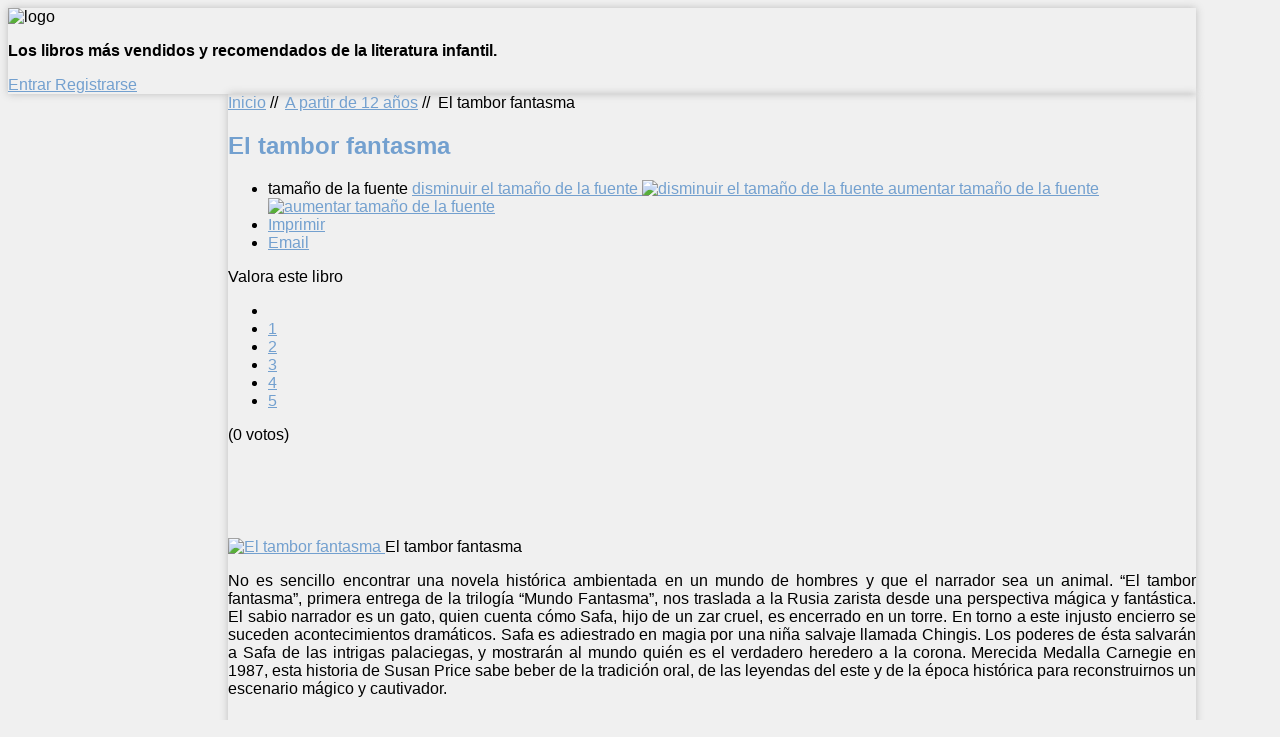

--- FILE ---
content_type: text/html; charset=utf-8
request_url: https://www.google.com/recaptcha/api2/aframe
body_size: 265
content:
<!DOCTYPE HTML><html><head><meta http-equiv="content-type" content="text/html; charset=UTF-8"></head><body><script nonce="S6owShgS0P8Ci0Bx7unl1g">/** Anti-fraud and anti-abuse applications only. See google.com/recaptcha */ try{var clients={'sodar':'https://pagead2.googlesyndication.com/pagead/sodar?'};window.addEventListener("message",function(a){try{if(a.source===window.parent){var b=JSON.parse(a.data);var c=clients[b['id']];if(c){var d=document.createElement('img');d.src=c+b['params']+'&rc='+(localStorage.getItem("rc::a")?sessionStorage.getItem("rc::b"):"");window.document.body.appendChild(d);sessionStorage.setItem("rc::e",parseInt(sessionStorage.getItem("rc::e")||0)+1);localStorage.setItem("rc::h",'1768484966284');}}}catch(b){}});window.parent.postMessage("_grecaptcha_ready", "*");}catch(b){}</script></body></html>